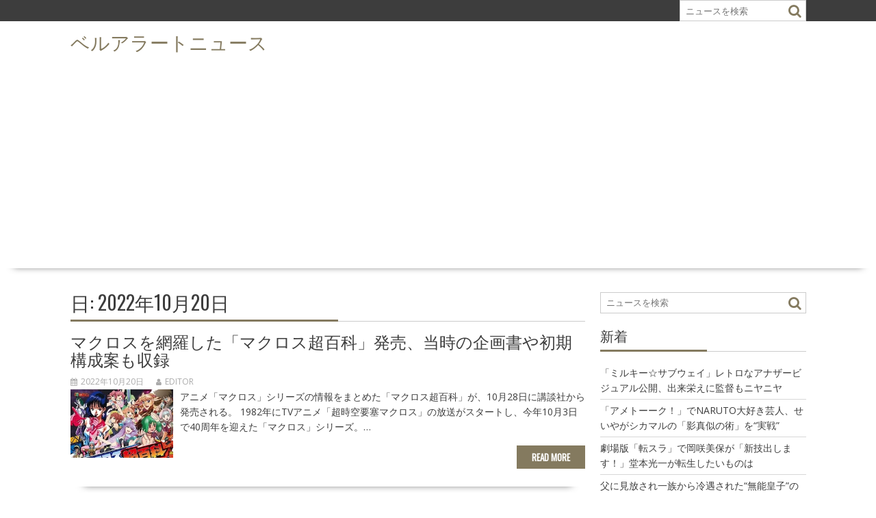

--- FILE ---
content_type: text/html; charset=UTF-8
request_url: https://alert.shop-bell.com/news/date/2022/10/20/
body_size: 9429
content:
        <!DOCTYPE html><html lang="ja">
    	<head>
		        <meta charset="UTF-8">
        <meta name="viewport" content="width=device-width, initial-scale=1">
        <link rel="profile" href="http://gmpg.org/xfn/11">
        <link rel="pingback" href="https://alert.shop-bell.com/news/xmlrpc.php">
    <title>2022年10月20日 | ベルアラートニュース</title>

<!-- All in One SEO Pack 2.6.1 by Michael Torbert of Semper Fi Web Design[311,348] -->
<meta name="robots" content="noindex,follow" />
<link rel='next' href='https://alert.shop-bell.com/news/date/2022/10/20/page/2/' />

			<script type="text/javascript" >
				window.ga=window.ga||function(){(ga.q=ga.q||[]).push(arguments)};ga.l=+new Date;
				ga('create', 'UA-183748-13', 'auto');
				// Plugins
				
				ga('send', 'pageview');
			</script>
			<script async src="https://www.google-analytics.com/analytics.js"></script>
			<!-- /all in one seo pack -->
<link rel='dns-prefetch' href='//fonts.googleapis.com' />
<link rel='dns-prefetch' href='//s.w.org' />
<link rel="alternate" type="application/rss+xml" title="ベルアラートニュース &raquo; フィード" href="https://alert.shop-bell.com/news/feed/" />
<link rel="alternate" type="application/rss+xml" title="ベルアラートニュース &raquo; コメントフィード" href="https://alert.shop-bell.com/news/comments/feed/" />
		<script type="text/javascript">
			window._wpemojiSettings = {"baseUrl":"https:\/\/s.w.org\/images\/core\/emoji\/12.0.0-1\/72x72\/","ext":".png","svgUrl":"https:\/\/s.w.org\/images\/core\/emoji\/12.0.0-1\/svg\/","svgExt":".svg","source":{"concatemoji":"https:\/\/alert.shop-bell.com\/news\/wp-includes\/js\/wp-emoji-release.min.js?ver=5.2.23"}};
			!function(e,a,t){var n,r,o,i=a.createElement("canvas"),p=i.getContext&&i.getContext("2d");function s(e,t){var a=String.fromCharCode;p.clearRect(0,0,i.width,i.height),p.fillText(a.apply(this,e),0,0);e=i.toDataURL();return p.clearRect(0,0,i.width,i.height),p.fillText(a.apply(this,t),0,0),e===i.toDataURL()}function c(e){var t=a.createElement("script");t.src=e,t.defer=t.type="text/javascript",a.getElementsByTagName("head")[0].appendChild(t)}for(o=Array("flag","emoji"),t.supports={everything:!0,everythingExceptFlag:!0},r=0;r<o.length;r++)t.supports[o[r]]=function(e){if(!p||!p.fillText)return!1;switch(p.textBaseline="top",p.font="600 32px Arial",e){case"flag":return s([55356,56826,55356,56819],[55356,56826,8203,55356,56819])?!1:!s([55356,57332,56128,56423,56128,56418,56128,56421,56128,56430,56128,56423,56128,56447],[55356,57332,8203,56128,56423,8203,56128,56418,8203,56128,56421,8203,56128,56430,8203,56128,56423,8203,56128,56447]);case"emoji":return!s([55357,56424,55356,57342,8205,55358,56605,8205,55357,56424,55356,57340],[55357,56424,55356,57342,8203,55358,56605,8203,55357,56424,55356,57340])}return!1}(o[r]),t.supports.everything=t.supports.everything&&t.supports[o[r]],"flag"!==o[r]&&(t.supports.everythingExceptFlag=t.supports.everythingExceptFlag&&t.supports[o[r]]);t.supports.everythingExceptFlag=t.supports.everythingExceptFlag&&!t.supports.flag,t.DOMReady=!1,t.readyCallback=function(){t.DOMReady=!0},t.supports.everything||(n=function(){t.readyCallback()},a.addEventListener?(a.addEventListener("DOMContentLoaded",n,!1),e.addEventListener("load",n,!1)):(e.attachEvent("onload",n),a.attachEvent("onreadystatechange",function(){"complete"===a.readyState&&t.readyCallback()})),(n=t.source||{}).concatemoji?c(n.concatemoji):n.wpemoji&&n.twemoji&&(c(n.twemoji),c(n.wpemoji)))}(window,document,window._wpemojiSettings);
		</script>
		<style type="text/css">
img.wp-smiley,
img.emoji {
	display: inline !important;
	border: none !important;
	box-shadow: none !important;
	height: 1em !important;
	width: 1em !important;
	margin: 0 .07em !important;
	vertical-align: -0.1em !important;
	background: none !important;
	padding: 0 !important;
}
</style>
	<link rel='stylesheet' id='lightbox-css'  href='https://alert.shop-bell.com/news/wp-content/themes/supernews_child/assets/css/lightbox.css' type='text/css' media='all' />
<link rel='stylesheet' id='wp-block-library-css'  href='https://alert.shop-bell.com/news/wp-includes/css/dist/block-library/style.min.css?ver=5.2.23' type='text/css' media='all' />
<link rel='stylesheet' id='wp-block-library-theme-css'  href='https://alert.shop-bell.com/news/wp-includes/css/dist/block-library/theme.min.css?ver=5.2.23' type='text/css' media='all' />
<link rel='stylesheet' id='archives-cal-calendrier-css'  href='https://alert.shop-bell.com/news/wp-content/plugins/archives-calendar-widget/themes/calendrier.css?ver=1.0.12' type='text/css' media='all' />
<link rel='stylesheet' id='parent-style-css'  href='https://alert.shop-bell.com/news/wp-content/themes/supernews/style.css?ver=5.2.23' type='text/css' media='all' />
<link rel='stylesheet' id='bxslider-css'  href='https://alert.shop-bell.com/news/wp-content/themes/supernews/assets/library/bxslider/css/jquery.bxslider.min.css?ver=4.2.51' type='text/css' media='all' />
<link crossorigin="anonymous" rel='stylesheet' id='supernews-googleapis-css'  href='//fonts.googleapis.com/css?family=Oswald%3A400%2C300%7COpen+Sans%3A600%2C400&#038;ver=1.0.1' type='text/css' media='all' />
<link rel='stylesheet' id='font-awesome-css'  href='https://alert.shop-bell.com/news/wp-content/themes/supernews/assets/library/Font-Awesome/css/font-awesome.min.css?ver=4.7.0' type='text/css' media='all' />
<link rel='stylesheet' id='supernews-style-css'  href='https://alert.shop-bell.com/news/wp-content/themes/supernews_child/style.css?ver=5.2.23' type='text/css' media='all' />
<style id='supernews-style-inline-css' type='text/css'>
mark,
            .comment-form .form-submit input,
            .read-more,
            .header-latest-posts .bn-title,
            .slider-section .cat-links a,
            .featured-desc .above-entry-meta .cat-links a,
            #calendar_wrap #wp-calendar #today,
            #calendar_wrap #wp-calendar #today a,
            .wpcf7-form input.wpcf7-submit:hover,
            .breadcrumb,
            .post-thumb .cat-links > a,
            article.post.sticky,
            .slicknav_btn{
            background: #847a5f;
            }
             a:hover,
            .screen-reader-text:focus,
            .bn-content a:hover,
            .socials a:hover,
            .site-title a,
            .widget_search input#s,
            .search-block #searchsubmit,
            .widget_search #searchsubmit,
            .footer-sidebar .featured-desc .below-entry-meta a:hover,
            .slider-section .slide-title:hover,
            .slider-feature-wrap a:hover,
            .featured-desc .below-entry-meta span:hover,
            .posted-on a:hover,
            .cat-links a:hover,
            .comments-link a:hover,
            .edit-link a:hover,
            .tags-links a:hover,
            .byline a:hover,
            .nav-links a:hover,
            #supernews-breadcrumbs a:hover,
            .wpcf7-form input.wpcf7-submit,
            .header-wrapper .menu li:hover > a,
            .header-wrapper .menu > li.current-menu-item > a,
            .header-wrapper .menu > li.current-menu-parent > a,
            .header-wrapper .menu > li.current_page_parent > a,
            .header-wrapper .menu > li.current_page_ancestor > a,
            .header-wrapper .main-navigation ul ul.sub-menu li:hover > a,
            .top-block li a:hover
            {
                color: #847a5f;
            }
            .widget_search input#s,
            .tagcloud a{
                border: 1px solid #847a5f;
            }
            .footer-wrapper .footer-copyright,
            .nav-links .nav-previous a:hover,
            .nav-links .nav-next a:hover{
                border-top: 1px solid #847a5f;
            }
            .widget-title:before,
            .page-header .page-title:before,
            .single .entry-header .entry-title:before,
            .blog-no-image article.post.sticky{
                border-bottom: 3px solid #847a5f;
            }
            .wpcf7-form input.wpcf7-submit{
                border: 2px solid #847a5f;
            }
            .bn-title::after,
            .breadcrumb::after {
                border-left: 5px solid #847a5f;
            }
            .rtl .bn-title::after,
            .rtl .breadcrumb::after {
                border-right: 5px solid #847a5f;
                border-left: medium none;
            }
        @media screen and (max-width:992px){
                .slicknav_btn{
                    border: 1px solid #847a5f;
                }
                .slicknav_btn.slicknav_open{
                    border: 1px solid #ffffff;
                }
                .slicknav_nav li:hover > a,
                .slicknav_nav li.current-menu-ancestor a,
                .slicknav_nav li.current-menu-item  > a,
                .slicknav_nav li.current_page_item a,
                .slicknav_nav li.current_page_item .slicknav_item span,
                .slicknav_nav li .slicknav_item:hover a{
                    color: #847a5f;
                }
            }
                    .cat-links .at-cat-item-1{
                    background: #847a5f!important;
                    color : #fff!important;
                    }
                    
                    .cat-links .at-cat-item-1:hover{
                    background: #2d2d2d!important;
                    color : #fff!important;
                    }
                    
                    .cat-links .at-cat-item-100{
                    background: #847a5f!important;
                    color : #fff!important;
                    }
                    
                    .cat-links .at-cat-item-100:hover{
                    background: #2d2d2d!important;
                    color : #fff!important;
                    }
                    
</style>
<link rel='stylesheet' id='supernews-block-front-styles-css'  href='https://alert.shop-bell.com/news/wp-content/themes/supernews/acmethemes/gutenberg/gutenberg-front.css?ver=1.0' type='text/css' media='all' />
<script type='text/javascript' src='https://alert.shop-bell.com/news/wp-includes/js/jquery/jquery.js?ver=1.12.4-wp'></script>
<script type='text/javascript' src='https://alert.shop-bell.com/news/wp-includes/js/jquery/jquery-migrate.min.js?ver=1.4.1'></script>
<script type='text/javascript' src='https://alert.shop-bell.com/news/wp-content/plugins/archives-calendar-widget/admin/js/jquery.arcw-init.js?ver=1.0.12'></script>
<!--[if lt IE 9]>
<script type='text/javascript' src='https://alert.shop-bell.com/news/wp-content/themes/supernews/assets/library/html5shiv/html5shiv.min.js?ver=3.7.3'></script>
<![endif]-->
<!--[if lt IE 9]>
<script type='text/javascript' src='https://alert.shop-bell.com/news/wp-content/themes/supernews/assets/library/respond/respond.min.js?ver=1.1.2'></script>
<![endif]-->
<link rel='https://api.w.org/' href='https://alert.shop-bell.com/news/wp-json/' />
<link rel="EditURI" type="application/rsd+xml" title="RSD" href="https://alert.shop-bell.com/news/xmlrpc.php?rsd" />
<link rel="wlwmanifest" type="application/wlwmanifest+xml" href="https://alert.shop-bell.com/news/wp-includes/wlwmanifest.xml" /> 
<meta name="generator" content="WordPress 5.2.23" />
<script type="text/javascript">
	window._wp_rp_static_base_url = 'https://wprp.sovrn.com/static/';
	window._wp_rp_wp_ajax_url = "https://alert.shop-bell.com/news/wp-admin/admin-ajax.php";
	window._wp_rp_plugin_version = '3.6.4';
	window._wp_rp_post_id = '120501';
	window._wp_rp_num_rel_posts = '6';
	window._wp_rp_thumbnails = true;
	window._wp_rp_post_title = '%E3%83%9E%E3%82%AF%E3%83%AD%E3%82%B9%E3%82%92%E7%B6%B2%E7%BE%85%E3%81%97%E3%81%9F%E3%80%8C%E3%83%9E%E3%82%AF%E3%83%AD%E3%82%B9%E8%B6%85%E7%99%BE%E7%A7%91%E3%80%8D%E7%99%BA%E5%A3%B2%E3%80%81%E5%BD%93%E6%99%82%E3%81%AE%E4%BC%81%E7%94%BB%E6%9B%B8%E3%82%84%E5%88%9D%E6%9C%9F%E6%A7%8B%E6%88%90%E6%A1%88%E3%82%82%E5%8F%8E%E9%8C%B2';
	window._wp_rp_post_tags = ['%E3%82%B3%E3%83%9F%E3%83%83%E3%82%AF', 'bw'];
	window._wp_rp_promoted_content = true;
</script>
<link rel="stylesheet" href="https://alert.shop-bell.com/news/wp-content/plugins/wordpress-23-related-posts-plugin/static/themes/vertical-m.css?version=3.6.4" />

<!-- BEGIN: WP Social Bookmarking Light HEAD -->


<script>
    (function (d, s, id) {
        var js, fjs = d.getElementsByTagName(s)[0];
        if (d.getElementById(id)) return;
        js = d.createElement(s);
        js.id = id;
        js.src = "//connect.facebook.net/ja_JP/sdk.js#xfbml=1&version=v2.7";
        fjs.parentNode.insertBefore(js, fjs);
    }(document, 'script', 'facebook-jssdk'));
</script>

<style type="text/css">
    .wp_social_bookmarking_light{
    border: 0 !important;
    padding: 10px 0 20px 0 !important;
    margin: 0 !important;
}
.wp_social_bookmarking_light div{
    float: left !important;
    border: 0 !important;
    padding: 0 !important;
    margin: 0 5px 0px 0 !important;
    min-height: 30px !important;
    line-height: 18px !important;
    text-indent: 0 !important;
}
.wp_social_bookmarking_light img{
    border: 0 !important;
    padding: 0;
    margin: 0;
    vertical-align: top !important;
}
.wp_social_bookmarking_light_clear{
    clear: both !important;
}
#fb-root{
    display: none;
}
.wsbl_twitter{
    width: 100px;
}
.wsbl_facebook_like iframe{
    max-width: none !important;
}
.wsbl_pinterest a{
    border: 0px !important;
}
</style>
<!-- END: WP Social Bookmarking Light HEAD -->
		<style type="text/css" id="wp-custom-css">
			/*
ここに独自の CSS を追加することができます。

詳しくは上のヘルプアイコンをクリックしてください。
*/
		</style>
				<meta property="og:site_name" content="ベルアラート">
		<script async src="//pagead2.googlesyndication.com/pagead/js/adsbygoogle.js"></script>
		<script>
			(adsbygoogle = window.adsbygoogle || []).push({
				google_ad_client: "ca-pub-3888283823735723",
				enable_page_level_ads: true
			});
		</script>
			</head>
<body class="archive date right-sidebar group-blog">

        <div id="page" class="hfeed site">
        <a class="skip-link screen-reader-text" href="#content" title="link">Skip to content</a>
            <header id="masthead" class="site-header">
            <div class="top-header-section clearfix">
                <div class="wrapper">
                                                                <div class="header-search top-block">
                            <div class="search-block">
    <form action="https://alert.shop-bell.com/news" class="searchform" id="searchform" method="get" role="search">
        <div>
            <label for="menu-search" class="screen-reader-text"></label>
                        <input type="text"  placeholder="ニュースを検索"  id="menu-search" name="s" value="">
            <button class="fa fa-search" type="submit" id="searchsubmit"></button>
        </div>
    </form>
</div>                        </div>
                                        </div>
            </div><!-- .top-header-section -->
            <div class="header-wrapper clearfix">
                <div class="header-container">
                    <div class="wrapper site-branding clearfix">
                                                <div class="site-logo">
                                                                <p class="site-title">
                                        <a href="https://alert.shop-bell.com/news/" rel="home">ベルアラートニュース</a>
                                    </p>
                                                        </div><!--site-logo-->
                        <!--supernews-header-id-display-opt-->
	                                            <div class="clearfix"></div>
                    </div>
                    <nav id="site-navigation" class="main-navigation clearfix">
                        <div class="header-main-menu wrapper clearfix">
                                                            <div style="color: #ffffff;padding: 10px">
                                    Goto Appearance &gt; Menus -: for setting up menu                                 </div>
                                                        </div>
                        <div class="responsive-slick-menu clearfix"></div>
                    </nav>
                    <!-- #site-navigation -->
                </div>
                <!-- .header-container -->
            </div>
            <!-- header-wrapper-->
        </header>
        <!-- #masthead -->
            <div class="wrapper content-wrapper clearfix">
            <div id="content" class="site-content">
    	<div id="primary" class="content-area">
		<main id="main" class="site-main">
					<header class="page-header">
				<h1 class="page-title">日: 2022年10月20日</h1>			</header><!-- .page-header -->
			
<article id="post-120501" class="blog-no-image post-120501 post type-post status-publish format-standard hentry category-100">
	<div class="post-content">
		<header class="entry-header">
			<h2 class="entry-title"><a href="https://alert.shop-bell.com/news/120501/" rel="bookmark">マクロスを網羅した「マクロス超百科」発売、当時の企画書や初期構成案も収録</a></h2>			<div class="entry-meta">
									<span class="posted-on"><a href="https://alert.shop-bell.com/news/120501/" rel="bookmark"><i class="fa fa-calendar"></i><time class="entry-date published" datetime="2022-10-20T22:26:00+09:00">2022年10月20日</time><time class="updated" datetime="2022-10-20T22:40:04+09:00">2022年10月20日</time></a></span><span class="byline"> <span class="author vcard"><a class="url fn n" href="https://alert.shop-bell.com/news/author/editor/"><i class="fa fa-user"></i>editor</a></span></span>											</div><!-- .entry-meta -->
		</header><!-- .entry-header -->
		<!--post thumbnal options-->
				<div class="post-thumb" style="display:block;">
						<a href="https://alert.shop-bell.com/news/120501/">
								<img src="https://www.shop-bell.net/cdn/202210/natalie_498369.jpg" style="height:auto;max-width:150px;       ">
			</a>
					</div><!-- .post-thumb-->
		<div class="entry-content">
			<p>アニメ「マクロス」シリーズの情報をまとめた「マクロス超百科」が、10月28日に講談社から発売される。 1982年にTVアニメ「超時空要塞マクロス」の放送がスタートし、今年10月3日で40周年を迎えた「マクロス」シリーズ。&hellip;</p>
			<a class="read-more" href="https://alert.shop-bell.com/news/120501/ ">Read More</a>
					</div><!-- .entry-content -->
	</div>
	<div class="clearfix"></div>
</article><!-- #post-## -->

<article id="post-120499" class="blog-no-image post-120499 post type-post status-publish format-standard hentry category-100">
	<div class="post-content">
		<header class="entry-header">
			<h2 class="entry-title"><a href="https://alert.shop-bell.com/news/120499/" rel="bookmark">青騎士第10B号で新連載2本、森薫が連載作品＆キャラ振り返る特別企画も</a></h2>			<div class="entry-meta">
									<span class="posted-on"><a href="https://alert.shop-bell.com/news/120499/" rel="bookmark"><i class="fa fa-calendar"></i><time class="entry-date published" datetime="2022-10-20T22:21:00+09:00">2022年10月20日</time><time class="updated" datetime="2022-10-20T22:40:02+09:00">2022年10月20日</time></a></span><span class="byline"> <span class="author vcard"><a class="url fn n" href="https://alert.shop-bell.com/news/author/editor/"><i class="fa fa-user"></i>editor</a></span></span>											</div><!-- .entry-meta -->
		</header><!-- .entry-header -->
		<!--post thumbnal options-->
				<div class="post-thumb" style="display:block;">
						<a href="https://alert.shop-bell.com/news/120499/">
								<img src="https://www.shop-bell.net/cdn/202210/natalie_498371.jpg" style="height:auto;max-width:150px;       ">
			</a>
					</div><!-- .post-thumb-->
		<div class="entry-content">
			<p>赤崎りなの新連載「とうめいな肖像」が、本日10月20日発売の青騎士第10B号（KADOKAWA）でスタートした。 「とうめいな肖像」は高校生の柏原が、小学校の頃に引っ越してしまった幼なじみの八尾夏帆に告白する場面から始ま&hellip;</p>
			<a class="read-more" href="https://alert.shop-bell.com/news/120499/ ">Read More</a>
					</div><!-- .entry-content -->
	</div>
	<div class="clearfix"></div>
</article><!-- #post-## -->

<article id="post-120497" class="blog-no-image post-120497 post type-post status-publish format-standard hentry category-100">
	<div class="post-content">
		<header class="entry-header">
			<h2 class="entry-title"><a href="https://alert.shop-bell.com/news/120497/" rel="bookmark">ヒーロー夢見るモブキャラが“特別悪役クラス”へ振り分けられ…学園コメディ1巻</a></h2>			<div class="entry-meta">
									<span class="posted-on"><a href="https://alert.shop-bell.com/news/120497/" rel="bookmark"><i class="fa fa-calendar"></i><time class="entry-date published" datetime="2022-10-20T21:56:00+09:00">2022年10月20日</time><time class="updated" datetime="2022-10-20T22:00:04+09:00">2022年10月20日</time></a></span><span class="byline"> <span class="author vcard"><a class="url fn n" href="https://alert.shop-bell.com/news/author/editor/"><i class="fa fa-user"></i>editor</a></span></span>											</div><!-- .entry-meta -->
		</header><!-- .entry-header -->
		<!--post thumbnal options-->
				<div class="post-thumb" style="display:block;">
						<a href="https://alert.shop-bell.com/news/120497/">
								<img src="https://www.shop-bell.net/cdn/202210/natalie_498356.jpg" style="height:auto;max-width:150px;       ">
			</a>
					</div><!-- .post-thumb-->
		<div class="entry-content">
			<p>美樹ヌメ夫「キャラクター育成学園 特別悪役クラス」1巻が、本日10月20日に発売された。 同作の舞台はマンガや小説、アニメに出てくる様々なキャラクターたちを育成する「キャラクター育成学園」。主人公の青年・田中かなたはヒー&hellip;</p>
			<a class="read-more" href="https://alert.shop-bell.com/news/120497/ ">Read More</a>
					</div><!-- .entry-content -->
	</div>
	<div class="clearfix"></div>
</article><!-- #post-## -->

<article id="post-120495" class="blog-no-image post-120495 post type-post status-publish format-standard hentry category-100">
	<div class="post-content">
		<header class="entry-header">
			<h2 class="entry-title"><a href="https://alert.shop-bell.com/news/120495/" rel="bookmark">板垣恵介の読切「バキ道外伝 猪狩完至」が次号の週チャンに、アントニオ猪木を追悼</a></h2>			<div class="entry-meta">
									<span class="posted-on"><a href="https://alert.shop-bell.com/news/120495/" rel="bookmark"><i class="fa fa-calendar"></i><time class="entry-date published" datetime="2022-10-20T21:14:00+09:00">2022年10月20日</time><time class="updated" datetime="2022-10-20T21:30:04+09:00">2022年10月20日</time></a></span><span class="byline"> <span class="author vcard"><a class="url fn n" href="https://alert.shop-bell.com/news/author/editor/"><i class="fa fa-user"></i>editor</a></span></span>											</div><!-- .entry-meta -->
		</header><!-- .entry-header -->
		<!--post thumbnal options-->
				<div class="post-thumb" style="display:block;">
						<a href="https://alert.shop-bell.com/news/120495/">
								<img src="https://www.shop-bell.net/cdn/202210/natalie_498308.jpg" style="height:auto;max-width:150px;       ">
			</a>
					</div><!-- .post-thumb-->
		<div class="entry-content">
			<p>板垣恵介による読み切り「バキ道外伝 猪狩完至」が、10月27日発売の週刊少年チャンピオン48号（秋田書店）に掲載される。 これは本日20日発売の同誌47号で発表されたもの。読み切りは去る10月1日に死去したアントニオ猪木&hellip;</p>
			<a class="read-more" href="https://alert.shop-bell.com/news/120495/ ">Read More</a>
					</div><!-- .entry-content -->
	</div>
	<div class="clearfix"></div>
</article><!-- #post-## -->

<article id="post-120493" class="blog-no-image post-120493 post type-post status-publish format-standard hentry category-100">
	<div class="post-content">
		<header class="entry-header">
			<h2 class="entry-title"><a href="https://alert.shop-bell.com/news/120493/" rel="bookmark">GIGATOON Studio×イザナギゲームズ、共同制作による初の縦読みマンガは来年公開</a></h2>			<div class="entry-meta">
									<span class="posted-on"><a href="https://alert.shop-bell.com/news/120493/" rel="bookmark"><i class="fa fa-calendar"></i><time class="entry-date published" datetime="2022-10-20T21:10:00+09:00">2022年10月20日</time><time class="updated" datetime="2022-10-20T21:20:04+09:00">2022年10月20日</time></a></span><span class="byline"> <span class="author vcard"><a class="url fn n" href="https://alert.shop-bell.com/news/author/editor/"><i class="fa fa-user"></i>editor</a></span></span>											</div><!-- .entry-meta -->
		</header><!-- .entry-header -->
		<!--post thumbnal options-->
				<div class="post-thumb" style="display:block;">
						<a href="https://alert.shop-bell.com/news/120493/">
								<img src="https://www.shop-bell.net/cdn/202210/natalie_498352.jpg" style="height:auto;max-width:150px;       ">
			</a>
					</div><!-- .post-thumb-->
		<div class="entry-content">
			<p>GIGATOON Studioとイザナギゲームズが共同制作したマンガ作品第1弾として、「喧嘩女子眼鏡大王」が2023年に公開される。 電子書籍オリジナルコンテンツの制作スタジオを展開するGIGATOON Studioと、&hellip;</p>
			<a class="read-more" href="https://alert.shop-bell.com/news/120493/ ">Read More</a>
					</div><!-- .entry-content -->
	</div>
	<div class="clearfix"></div>
</article><!-- #post-## -->

<article id="post-120491" class="blog-no-image post-120491 post type-post status-publish format-standard hentry category-100">
	<div class="post-content">
		<header class="entry-header">
			<h2 class="entry-title"><a href="https://alert.shop-bell.com/news/120491/" rel="bookmark">育ての親は竜王族、人類滅亡の決定権を持つ最強無欠の少年描いた物語1巻</a></h2>			<div class="entry-meta">
									<span class="posted-on"><a href="https://alert.shop-bell.com/news/120491/" rel="bookmark"><i class="fa fa-calendar"></i><time class="entry-date published" datetime="2022-10-20T21:07:00+09:00">2022年10月20日</time><time class="updated" datetime="2022-10-20T21:20:02+09:00">2022年10月20日</time></a></span><span class="byline"> <span class="author vcard"><a class="url fn n" href="https://alert.shop-bell.com/news/author/editor/"><i class="fa fa-user"></i>editor</a></span></span>											</div><!-- .entry-meta -->
		</header><!-- .entry-header -->
		<!--post thumbnal options-->
				<div class="post-thumb" style="display:block;">
						<a href="https://alert.shop-bell.com/news/120491/">
								<img src="https://www.shop-bell.net/cdn/202210/natalie_498349.jpg" style="height:auto;max-width:150px;       ">
			</a>
					</div><!-- .post-thumb-->
		<div class="entry-content">
			<p>epina、すかいふぁーむ原作によるふじさきやちよ「竜に育てられた最強～全てを極めた少年は人間界を無双する～」の1巻が、本日10月20日に発売された。 同作は竜王族に育てられた人間の少年・アイレンを主人公に描かれる物語。&hellip;</p>
			<a class="read-more" href="https://alert.shop-bell.com/news/120491/ ">Read More</a>
					</div><!-- .entry-content -->
	</div>
	<div class="clearfix"></div>
</article><!-- #post-## -->

<article id="post-120489" class="blog-no-image post-120489 post type-post status-publish format-standard hentry category-100">
	<div class="post-content">
		<header class="entry-header">
			<h2 class="entry-title"><a href="https://alert.shop-bell.com/news/120489/" rel="bookmark">「東リベ」フルカラー短編集第2弾発売、アニメBD / DVDの描き下ろし番外編を収録</a></h2>			<div class="entry-meta">
									<span class="posted-on"><a href="https://alert.shop-bell.com/news/120489/" rel="bookmark"><i class="fa fa-calendar"></i><time class="entry-date published" datetime="2022-10-20T21:00:00+09:00">2022年10月20日</time><time class="updated" datetime="2022-10-20T21:00:08+09:00">2022年10月20日</time></a></span><span class="byline"> <span class="author vcard"><a class="url fn n" href="https://alert.shop-bell.com/news/author/editor/"><i class="fa fa-user"></i>editor</a></span></span>											</div><!-- .entry-meta -->
		</header><!-- .entry-header -->
		<!--post thumbnal options-->
				<div class="post-thumb" style="display:block;">
						<a href="https://alert.shop-bell.com/news/120489/">
								<img src="https://www.shop-bell.net/cdn/202210/natalie_498311.jpg" style="height:auto;max-width:150px;       ">
			</a>
					</div><!-- .post-thumb-->
		<div class="entry-content">
			<p>和久井健「東京卍リベンジャーズ」のフルカラー短編集第2弾「東京卍リベンジャーズ フルカラー短編集2 STAY GOLD」が、2023年1月17日に発売される。 これは本日10月20日21時に「東京卍リベンジャーズ」作品公&hellip;</p>
			<a class="read-more" href="https://alert.shop-bell.com/news/120489/ ">Read More</a>
					</div><!-- .entry-content -->
	</div>
	<div class="clearfix"></div>
</article><!-- #post-## -->

<article id="post-120487" class="blog-no-image post-120487 post type-post status-publish format-standard hentry category-100">
	<div class="post-content">
		<header class="entry-header">
			<h2 class="entry-title"><a href="https://alert.shop-bell.com/news/120487/" rel="bookmark">邪魔するものは皆殺し！悪役令嬢が魔女さえ騙して下剋上を目指す「メガロザリア」</a></h2>			<div class="entry-meta">
									<span class="posted-on"><a href="https://alert.shop-bell.com/news/120487/" rel="bookmark"><i class="fa fa-calendar"></i><time class="entry-date published" datetime="2022-10-20T20:55:00+09:00">2022年10月20日</time><time class="updated" datetime="2022-10-20T21:00:05+09:00">2022年10月20日</time></a></span><span class="byline"> <span class="author vcard"><a class="url fn n" href="https://alert.shop-bell.com/news/author/editor/"><i class="fa fa-user"></i>editor</a></span></span>											</div><!-- .entry-meta -->
		</header><!-- .entry-header -->
		<!--post thumbnal options-->
				<div class="post-thumb" style="display:block;">
						<a href="https://alert.shop-bell.com/news/120487/">
								<img src="https://www.shop-bell.net/cdn/202210/natalie_498312.jpg" style="height:auto;max-width:150px;       ">
			</a>
					</div><!-- .post-thumb-->
		<div class="entry-content">
			<p>みやまるん「メガロザリア」1巻が、本日10月20日に発売された。 「メガロザリア」は底辺から王妃を目指す悪役令嬢の“下剋上ファンタジック・サスペンス”。どん底人生を歩んできた少女ロザリアが、時間を巻き戻す力を持った魔女メ&hellip;</p>
			<a class="read-more" href="https://alert.shop-bell.com/news/120487/ ">Read More</a>
					</div><!-- .entry-content -->
	</div>
	<div class="clearfix"></div>
</article><!-- #post-## -->

<article id="post-120485" class="blog-no-image post-120485 post type-post status-publish format-standard hentry category-100">
	<div class="post-content">
		<header class="entry-header">
			<h2 class="entry-title"><a href="https://alert.shop-bell.com/news/120485/" rel="bookmark">ケガで仕事が進まず、コロナ禍で孤独に…うつ病になった相原コージの闘病記が単行本化</a></h2>			<div class="entry-meta">
									<span class="posted-on"><a href="https://alert.shop-bell.com/news/120485/" rel="bookmark"><i class="fa fa-calendar"></i><time class="entry-date published" datetime="2022-10-20T19:58:00+09:00">2022年10月20日</time><time class="updated" datetime="2022-10-20T20:10:02+09:00">2022年10月20日</time></a></span><span class="byline"> <span class="author vcard"><a class="url fn n" href="https://alert.shop-bell.com/news/author/editor/"><i class="fa fa-user"></i>editor</a></span></span>											</div><!-- .entry-meta -->
		</header><!-- .entry-header -->
		<!--post thumbnal options-->
				<div class="post-thumb" style="display:block;">
						<a href="https://alert.shop-bell.com/news/120485/">
								<img src="https://www.shop-bell.net/cdn/202210/natalie_498343.jpg" style="height:auto;max-width:150px;       ">
			</a>
					</div><!-- .post-thumb-->
		<div class="entry-content">
			<p>相原コージの単行本「うつ病になってマンガが描けなくなりました 発病編」が、本日10月20日に発売された。 webアクションで連載中の「うつ病になってマンガが描けなくなりました」は、コロナ禍の中で突如うつ病になってしまった&hellip;</p>
			<a class="read-more" href="https://alert.shop-bell.com/news/120485/ ">Read More</a>
					</div><!-- .entry-content -->
	</div>
	<div class="clearfix"></div>
</article><!-- #post-## -->

<article id="post-120483" class="blog-no-image post-120483 post type-post status-publish format-standard hentry category-100">
	<div class="post-content">
		<header class="entry-header">
			<h2 class="entry-title"><a href="https://alert.shop-bell.com/news/120483/" rel="bookmark">YJの新増刊・ダイイチワ（仮）創刊！コンセプトは「掲載作品すべて“連載第1話”」</a></h2>			<div class="entry-meta">
									<span class="posted-on"><a href="https://alert.shop-bell.com/news/120483/" rel="bookmark"><i class="fa fa-calendar"></i><time class="entry-date published" datetime="2022-10-20T19:37:00+09:00">2022年10月20日</time><time class="updated" datetime="2022-10-20T19:40:07+09:00">2022年10月20日</time></a></span><span class="byline"> <span class="author vcard"><a class="url fn n" href="https://alert.shop-bell.com/news/author/editor/"><i class="fa fa-user"></i>editor</a></span></span>											</div><!-- .entry-meta -->
		</header><!-- .entry-header -->
		<!--post thumbnal options-->
				<div class="post-thumb" style="display:block;">
						<a href="https://alert.shop-bell.com/news/120483/">
								<img src="https://www.shop-bell.net/cdn/202210/natalie_498320.jpg" style="height:auto;max-width:150px;       ">
			</a>
					</div><!-- .post-thumb-->
		<div class="entry-content">
			<p>週刊ヤングジャンプ（集英社）の新増刊・ダイイチワ（仮）の創刊が決定した。2023年4月末の発売を予定している。 ヤングジャンプ増刊ダイイチワのコンセプトは、「掲載作品すべて“連載第1話”」であること。新増刊掲載のエントリ&hellip;</p>
			<a class="read-more" href="https://alert.shop-bell.com/news/120483/ ">Read More</a>
					</div><!-- .entry-content -->
	</div>
	<div class="clearfix"></div>
</article><!-- #post-## -->

	<nav class="navigation posts-navigation" role="navigation">
		<h2 class="screen-reader-text">投稿ナビゲーション</h2>
		<div class="nav-links"><div class="nav-previous"><a href="https://alert.shop-bell.com/news/date/2022/10/20/page/2/" >過去の投稿</a></div></div>
	</nav>		</main><!-- #main -->
	</div><!-- #primary -->
    <div id="secondary-right" class="widget-area sidebar secondary-sidebar float-right" role="complementary">
        <div id="sidebar-section-top" class="widget-area sidebar clearfix">
			<aside id="search-2" class="widget widget_search"><div class="search-block">
    <form action="https://alert.shop-bell.com/news" class="searchform" id="searchform" method="get" role="search">
        <div>
            <label for="menu-search" class="screen-reader-text"></label>
                        <input type="text"  placeholder="ニュースを検索"  id="menu-search" name="s" value="">
            <button class="fa fa-search" type="submit" id="searchsubmit"></button>
        </div>
    </form>
</div></aside>		<aside id="recent-posts-2" class="widget widget_recent_entries">		<h3 class="widget-title"><span>新着</span></h3>		<ul>
											<li>
					<a href="https://alert.shop-bell.com/news/190473/">「ミルキー☆サブウェイ」レトロなアナザービジュアル公開、出来栄えに監督もニヤニヤ</a>
									</li>
											<li>
					<a href="https://alert.shop-bell.com/news/190471/">「アメトーーク！」でNARUTO大好き芸人、せいやがシカマルの「影真似の術」を“実戦”</a>
									</li>
											<li>
					<a href="https://alert.shop-bell.com/news/190469/">劇場版「転スラ」で岡咲美保が「新技出します！」堂本光一が転生したいものは</a>
									</li>
											<li>
					<a href="https://alert.shop-bell.com/news/190467/">父に見放され一族から冷遇された“無能皇子”の下剋上ファンタジー1巻</a>
									</li>
											<li>
					<a href="https://alert.shop-bell.com/news/190465/">梶裕貴とYOSHIKIの対談を生配信　世界における日本のアニメと音楽の現状を語り合う</a>
									</li>
					</ul>
		</aside>        </div>
    </div>
        </div><!-- #content -->
        </div><!-- content-wrapper-->
            <div class="clearfix"></div>
        <footer id="colophon" class="site-footer">
            <div class="footer-wrapper">
                <div class="top-bottom wrapper">
                    <div id="footer-top">
                        <div class="footer-columns">
                                                           <div class="footer-sidebar acme-col-3">
                                    <aside id="text-2" class="widget widget_text"><h3 class="widget-title"><span>ベルアラート</span></h3>			<div class="textwidget"><a href="/books/">本</a> | 
<a href="/books/">映画</a> | 
<a href="/books/">検索</a> | 
<a href="/contract/">利用規約</a> | 
<a href="/privacy/">個人情報保護方針</a> | 
<a href="http://www.adcolight.com/">会社概要</a> | 
<a href="/support/%e3%81%8a%e5%95%8f%e3%81%84%e5%90%88%e3%82%8f%e3%81%9b/">お問い合わせ</a></div>
		</aside>                                </div>
                                                                                                                <div class="clear"></div>
                        </div>
                    </div><!-- #foter-top -->
                    <div class="clearfix"></div>
                 </div><!-- top-bottom-->
                <div class="footer-copyright wrapper">
                    <p class="copyright-text">
                                                    &copy; All Right Reserved ベルアラート
                                            </p>
                    <!-- div class="site-info">
                        <a href="https://wordpress.org/">Proudly powered by WordPress</a>
                        <span class="sep"> | </span>
                        Theme: SuperNews by <a href="http://www.acmethemes.com/">AcmeThemes</a>.                    </div --><!-- .site-info -->
                    <div class="clearfix"></div>
                </div>
            </div><!-- footer-wrapper-->
        </footer><!-- #colophon -->
            </div><!-- #page -->
    
<!-- BEGIN: WP Social Bookmarking Light FOOTER -->
    <script>!function(d,s,id){var js,fjs=d.getElementsByTagName(s)[0],p=/^http:/.test(d.location)?'http':'https';if(!d.getElementById(id)){js=d.createElement(s);js.id=id;js.src=p+'://platform.twitter.com/widgets.js';fjs.parentNode.insertBefore(js,fjs);}}(document, 'script', 'twitter-wjs');</script>

    <script src="https://apis.google.com/js/platform.js" async defer>
        {lang: "ja"}
    </script>

<!-- END: WP Social Bookmarking Light FOOTER -->
<script type='text/javascript' src='https://alert.shop-bell.com/news/wp-content/themes/supernews_child/assets/js/lightbox.js?ver=5.2.23'></script>
<script type='text/javascript' src='https://alert.shop-bell.com/news/wp-content/themes/supernews/assets/library/bxslider/js/jquery.bxslider.js?ver=4.2.5.1'></script>
<script type='text/javascript' src='https://alert.shop-bell.com/news/wp-content/themes/supernews/assets/library/SlickNav/jquery.slicknav.min.js?ver=1.0.7'></script>
<script type='text/javascript' src='https://alert.shop-bell.com/news/wp-content/themes/supernews/assets/library/theia-sticky-sidebar/theia-sticky-sidebar.min.js?ver=1.4.0'></script>
<script type='text/javascript' src='https://alert.shop-bell.com/news/wp-content/themes/supernews/assets/js/supernews-custom.js?ver=1.0.1'></script>
<script type='text/javascript' src='https://alert.shop-bell.com/news/wp-includes/js/wp-embed.min.js?ver=5.2.23'></script>
</body>
</html>

--- FILE ---
content_type: text/html; charset=utf-8
request_url: https://www.google.com/recaptcha/api2/aframe
body_size: 264
content:
<!DOCTYPE HTML><html><head><meta http-equiv="content-type" content="text/html; charset=UTF-8"></head><body><script nonce="COoreKCkeCgltYldtPsnZQ">/** Anti-fraud and anti-abuse applications only. See google.com/recaptcha */ try{var clients={'sodar':'https://pagead2.googlesyndication.com/pagead/sodar?'};window.addEventListener("message",function(a){try{if(a.source===window.parent){var b=JSON.parse(a.data);var c=clients[b['id']];if(c){var d=document.createElement('img');d.src=c+b['params']+'&rc='+(localStorage.getItem("rc::a")?sessionStorage.getItem("rc::b"):"");window.document.body.appendChild(d);sessionStorage.setItem("rc::e",parseInt(sessionStorage.getItem("rc::e")||0)+1);localStorage.setItem("rc::h",'1769010143852');}}}catch(b){}});window.parent.postMessage("_grecaptcha_ready", "*");}catch(b){}</script></body></html>

--- FILE ---
content_type: text/css
request_url: https://alert.shop-bell.com/news/wp-content/themes/supernews_child/style.css?ver=5.2.23
body_size: 522
content:
/*
Template:supernews
Theme Name:supernews_child
*/
#site-navigation{
	margin-top:-45px !important;
	z-index: -1;
}
#site-navigation>div{
	display:none;
}
.content-wrapper {
	margin-top:10px;
}
.site-logo{
	width:auto;
}
.site-title{
	font-size:2em;
	margin-bottom:0;
}
.single .entry-content{
	font-size: 16px;
	line-height: 1.7;
}
.byline {display: none;}
.single .byline {display: none;}
.keyword-link{color:#00a0d2;}
.post-thumb {
	float:left;
	width:100px;
	height:100px;
	overflow: hidden;
}
.post-thumb+.entry-content{
	margin-top:0;
	margin-left:110px;
}
.alignright {
	width:100%;
	display: block;
	margin: 0 0 0 1em;
}
.alignright>a>img{
	max-width:280px;
	display:block;
	margin-left:auto;
	margin-right:auto;
}
.alignright>p{
	margin-left:auto;
	margin-right:auto;
	max-width:90%;
	font-size:75%;
}
.footer-wrapper{
	padding-top:30px;
}
.acme-col-3{
	width:100%
}
@media (min-width:480px) {
	.post-thumb {
		float:left;
		width:150px;
		height:100px;
		overflow: hidden;
	}
	.post-thumb+.entry-content{
		margin-top:0;
		margin-left:160px;
	}
	.alignright {
		width:250px;
		display: block;
		margin: 0 0 0 1em;
	}
	.alignright>a>img{
		max-width:234px;
		display:inline;
	}
	.alignright>p{
		max-width:90%;
		font-size:75%;
	}
}
.post-content{
	float:left;
}
.read-more{
	float:right;
}
.provider{
	float:left;
}
.related-title{
	float:left;
	width:100%;
	margin-top:20px;
	margin-bottom:20px;
}
.related-title h3{
	font-weight: 700;
}
.related-title ul{
	margin-left:1.5em;
	list-style: none;
}
.entry-title>a:visited{
	color:#999;
}